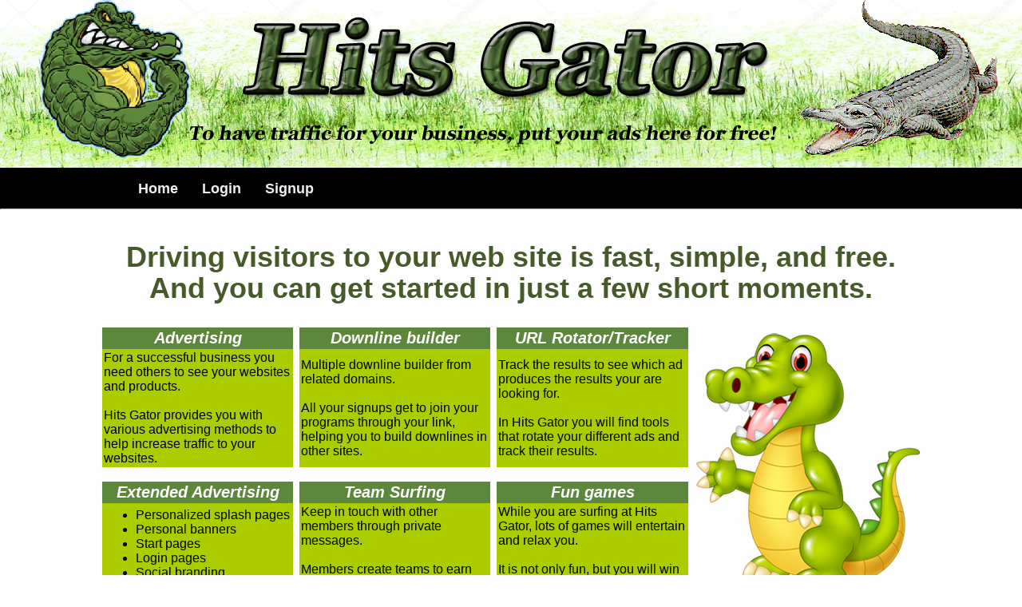

--- FILE ---
content_type: text/html; charset=UTF-8
request_url: http://hitsgator.com/index.php
body_size: 2709
content:
<!DOCTYPE html>
<html>

<head>
<meta http-equiv="Content-type" content="text/html;charset=UTF-8" />
<meta name=viewport content="width=device-width, initial-scale=1">
<title>HitsGator.com</title>
	
	<style type="text/css" media="screen">
		@import url( themes/LFMTE_html5/style.css );
	</style>

<script type="text/javascript">
  var _gaq = _gaq || [];
  _gaq.push(['_setAccount', 'UA-27320448-1']);
  _gaq.push(['_trackPageview']);
  (function() {
    var ga = document.createElement('script'); ga.type = 'text/javascript'; ga.async = true;
    ga.src = ('https:' == document.location.protocol ? 'https://ssl' : 'http://www') + '.google-analytics.com/ga.js';
    var s = document.getElementsByTagName('script')[0]; s.parentNode.insertBefore(ga, s);
  })();
</script>

<script>
	if (location.protocol != 'https:') {
		location.href = 'https:' + window.location.href.substring(window.location.protocol.length);
	}
	</script></head>


<body>

<!-- Begin Header -->
<div id="headerwrapper">
<a href="index.php"><div id="header"></div></a>
</div>
<!-- End Header -->

<!-- Begin Navigation Menu -->

                <div class="navbar navbar-default">
                     <div id="navbarcontainer" class="container">
                        <div class="navbar-header">
                            <button type="button" class="navbar-toggle" data-toggle="collapse" data-target=".navbar-responsive-collapse">
                              <span class="icon-bar"></span>
                              <span class="icon-bar"></span>
                              <span class="icon-bar"></span>
			    </button>
                        </div>
                        <div class="navbar-collapse collapse navbar-responsive-collapse">
                            <ul class="nav navbar-nav">


<li><a href="index.php"><span>Home</span></a></li>

<li><a href="login.php"><span>Login</span></a></li>

<li><a href="signup.php"><span>Signup</span></a></li>

<!-- <li><a href="faqs.php"><span>FAQs</span></a></li> -->


</ul>
                        </div><!-- /.nav-collapse -->
                     </div>
                </div><!-- /.navbar -->


<!-- End Navigation Menu -->

<script>
	window.jQuery || document.write('<script src="themes/LFMTE_html5/style_files/js/jquery.min.js"><\/script>');
</script>

<script src="themes/LFMTE_html5/style_files/js/bootstrap.min.js"></script>

<div class="container"><div id="container">

</div></div><!-- Break out of the theme containers -->

          <div class="container">
            <div class="row">
              <div class="col-sm-12">
                <h1 style="color:#465B29; margin-top:0; padding-top:20px; padding-bottom:20px;"><b>Driving visitors to your web site is fast, simple, and free.<br>And you can get started in just a few short moments.</b></h1>
              </div>
            </div>
          </div>

<table align="center" width="1024" border="0" cellspacing="0" cellpadding="0" style="text-align:center; vertical-align:middle">
  <tr>
    <td>
      <table align="center" width="100%" border="0" cellspacing="0" cellpadding="2" style="text-align:left; vertical-align:middle">
        <tr>
          <th scope="col" width="240" bgcolor="#5C873C" style="text-align:center; vertical-align:middle">
            <span style="color: #FFF; font-size: 20px; font-style: italic;"><b>Advertising</b></span>
          </th>
          <th> </th>
          <th scope="col" width="240" bgcolor="#5C873C" style="text-align:center; vertical-align:middle">
            <span style="color: #FFF; font-size: 20px; font-style: italic;"><b>Downline builder</b></span>
          </th>
          <th> </th>
          <th scope="col" width="240" bgcolor="#5C873C" style="text-align:center; vertical-align:middle">
            <span style="color: #FFF; font-size: 20px; font-style: italic;"><b>URL Rotator/Tracker</b></span>
          </th>
        </tr>
        <tr>
          <td bgcolor="#ACCC00">
            For a successful business you need others to see your websites and products.<br><br>
            Hits Gator provides you with various advertising methods to help increase traffic to your websites.
          </td>
          <td> </td>
          <td bgcolor="#ACCC00">
            Multiple downline builder from related domains.<br><br>
            All your signups get to join your programs through your link, helping you to build downlines in other sites.
          </td>
          <td> </td>
          <td bgcolor="#ACCC00">
            Track the results to see which ad produces the results your are looking for.<br><br>
            In Hits Gator you will find tools that rotate your different ads and track their results.
          </td>
        </tr>
      </table>
      <br>
      <table align="center" width="100%" border="0" cellspacing="0" cellpadding="2" style="text-align:left; vertical-align:middle">
        <tr>
          <th scope="col" width="240" bgcolor="#5C873C" style="text-align:center; vertical-align:middle">
            <span style="color: #FFF; font-size: 20px; font-style: italic;"><b>Extended Advertising</b></span>
          </th>
          <th> </th>
          <th scope="col" width="240" bgcolor="#5C873C" style="text-align:center; vertical-align:middle">
            <span style="color: #FFF; font-size: 20px; font-style: italic;"><b>Team Surfing</b></span>
          </th>
          <th> </th>
          <th scope="col" width="240" bgcolor="#5C873C" style="text-align:center; vertical-align:middle">
            <span style="color: #FFF; font-size: 20px; font-style: italic;"><b>Fun games</b></span>
          </th>
        </tr>
        <tr>
          <td bgcolor="#ACCC00">
            <ul>
              <li>Personalized splash pages</li>
              <li>Personal banners</li>
              <li>Start pages</li>
              <li>Login pages</li>
              <li>Social branding</li>
              <li>Personal pages in games</li>
            </ul>
          </td>
          <td> </td>
          <td bgcolor="#ACCC00">
            Keep in touch with other members through private messages.<br><br>
            Members create teams to earn bonus credits while networking and competing with each other.
          </td>
          <td> </td>
          <td bgcolor="#ACCC00">
            While you are surfing at Hits Gator, lots of games will entertain and relax you.<br><br>
            It is not only fun, but you will win credits and cash prizes at the same time.
          </td>
        </tr>
      </table>

    </td>
    <td style="text-align:center; vertical-align:middle; padding-left:10px">
      <img src="https://hitsgator.com/xxx/friendgator.png">
    </td>
  </tr>
</table>
<br><br>
<table align="center" width="1024" border="0" cellspacing="0" cellpadding="0">
  <tr>
    <td width="400">
      <img src="https://hitsgator.com/xxx/newowner.png">
    </td>
    <td style="text-align:center; vertical-align:middle">
      <a class="buttonlink" style="font-size:24px; background-color:#5C873C" href="signup.php?rid=0">Get Started For Free!</a><br><br>
     <p style="font-family:Georgia, 'Times New Roman', Times, serif; font-size:18px"> <strong>All new members will get <span style="color:#C00">5 bonuses</span> just for starting.</strong> </p>
    </td>
  </tr>
</table>

<div class="container">
  <div class="row">
    <div class="col-sm-12">
      <center>
        <span style="font-family:georgia,serif;">
        <table border="0">
          <tr>
            <td><br />
              <b>Site Statement and Disclosure:</b><br />
              <br />
              <ul>
                <li>HitsGator.com is NOT a MLM, Pyramid Scheme, or Get-Rich-Quick program.</li>
                <li>We do not require you to pay any fees ever to join and participate in our site.</li>
                <li>We do not require you to have a website or sell any product to use our service.</li>
                <li>We do not require you to refer anyone to your site to use our service.</li>
                <li>We are an internet advertising program, and you should take it as is.</li>
              </ul></td>
          </tr>
        </table>
        </span>
      </center>
    </div>
  </div>
</div>

<div class="container"><div><!-- Add the theme containers -->
</div><br>
<p align="center" style="font-family:Georgia, 'Times New Roman', Times, serif;">
<a href="/tos.php" target="_blank" style="color:#00C">Terms and Conditions</a>  |  
<a href="/disclaimer.php" target="_blank" style="color:#00C">Earnings Disclaimer</a>  |  
<a href="/spam.php" target="_blank" style="color:#00C">Spam Policy</a>  |  
<a href="/privacy.php" target="_blank" style="color:#00C">Privacy Policy</a>  |  
<a href="https://www.paulserbanacademy.com/helpdesk/" target="_blank">Support</a>
</p>

<p style="text-align:center; color:#333333; font-size:16px;">&copy; 2020 Paul Serban. All rights reserved.</p>

</div>

</body>
</html>

--- FILE ---
content_type: text/html; charset=UTF-8
request_url: https://hitsgator.com/index.php
body_size: 2709
content:
<!DOCTYPE html>
<html>

<head>
<meta http-equiv="Content-type" content="text/html;charset=UTF-8" />
<meta name=viewport content="width=device-width, initial-scale=1">
<title>HitsGator.com</title>
	
	<style type="text/css" media="screen">
		@import url( themes/LFMTE_html5/style.css );
	</style>

<script type="text/javascript">
  var _gaq = _gaq || [];
  _gaq.push(['_setAccount', 'UA-27320448-1']);
  _gaq.push(['_trackPageview']);
  (function() {
    var ga = document.createElement('script'); ga.type = 'text/javascript'; ga.async = true;
    ga.src = ('https:' == document.location.protocol ? 'https://ssl' : 'http://www') + '.google-analytics.com/ga.js';
    var s = document.getElementsByTagName('script')[0]; s.parentNode.insertBefore(ga, s);
  })();
</script>

<script>
	if (location.protocol != 'https:') {
		location.href = 'https:' + window.location.href.substring(window.location.protocol.length);
	}
	</script></head>


<body>

<!-- Begin Header -->
<div id="headerwrapper">
<a href="index.php"><div id="header"></div></a>
</div>
<!-- End Header -->

<!-- Begin Navigation Menu -->

                <div class="navbar navbar-default">
                     <div id="navbarcontainer" class="container">
                        <div class="navbar-header">
                            <button type="button" class="navbar-toggle" data-toggle="collapse" data-target=".navbar-responsive-collapse">
                              <span class="icon-bar"></span>
                              <span class="icon-bar"></span>
                              <span class="icon-bar"></span>
			    </button>
                        </div>
                        <div class="navbar-collapse collapse navbar-responsive-collapse">
                            <ul class="nav navbar-nav">


<li><a href="index.php"><span>Home</span></a></li>

<li><a href="login.php"><span>Login</span></a></li>

<li><a href="signup.php"><span>Signup</span></a></li>

<!-- <li><a href="faqs.php"><span>FAQs</span></a></li> -->


</ul>
                        </div><!-- /.nav-collapse -->
                     </div>
                </div><!-- /.navbar -->


<!-- End Navigation Menu -->

<script>
	window.jQuery || document.write('<script src="themes/LFMTE_html5/style_files/js/jquery.min.js"><\/script>');
</script>

<script src="themes/LFMTE_html5/style_files/js/bootstrap.min.js"></script>

<div class="container"><div id="container">

</div></div><!-- Break out of the theme containers -->

          <div class="container">
            <div class="row">
              <div class="col-sm-12">
                <h1 style="color:#465B29; margin-top:0; padding-top:20px; padding-bottom:20px;"><b>Driving visitors to your web site is fast, simple, and free.<br>And you can get started in just a few short moments.</b></h1>
              </div>
            </div>
          </div>

<table align="center" width="1024" border="0" cellspacing="0" cellpadding="0" style="text-align:center; vertical-align:middle">
  <tr>
    <td>
      <table align="center" width="100%" border="0" cellspacing="0" cellpadding="2" style="text-align:left; vertical-align:middle">
        <tr>
          <th scope="col" width="240" bgcolor="#5C873C" style="text-align:center; vertical-align:middle">
            <span style="color: #FFF; font-size: 20px; font-style: italic;"><b>Advertising</b></span>
          </th>
          <th> </th>
          <th scope="col" width="240" bgcolor="#5C873C" style="text-align:center; vertical-align:middle">
            <span style="color: #FFF; font-size: 20px; font-style: italic;"><b>Downline builder</b></span>
          </th>
          <th> </th>
          <th scope="col" width="240" bgcolor="#5C873C" style="text-align:center; vertical-align:middle">
            <span style="color: #FFF; font-size: 20px; font-style: italic;"><b>URL Rotator/Tracker</b></span>
          </th>
        </tr>
        <tr>
          <td bgcolor="#ACCC00">
            For a successful business you need others to see your websites and products.<br><br>
            Hits Gator provides you with various advertising methods to help increase traffic to your websites.
          </td>
          <td> </td>
          <td bgcolor="#ACCC00">
            Multiple downline builder from related domains.<br><br>
            All your signups get to join your programs through your link, helping you to build downlines in other sites.
          </td>
          <td> </td>
          <td bgcolor="#ACCC00">
            Track the results to see which ad produces the results your are looking for.<br><br>
            In Hits Gator you will find tools that rotate your different ads and track their results.
          </td>
        </tr>
      </table>
      <br>
      <table align="center" width="100%" border="0" cellspacing="0" cellpadding="2" style="text-align:left; vertical-align:middle">
        <tr>
          <th scope="col" width="240" bgcolor="#5C873C" style="text-align:center; vertical-align:middle">
            <span style="color: #FFF; font-size: 20px; font-style: italic;"><b>Extended Advertising</b></span>
          </th>
          <th> </th>
          <th scope="col" width="240" bgcolor="#5C873C" style="text-align:center; vertical-align:middle">
            <span style="color: #FFF; font-size: 20px; font-style: italic;"><b>Team Surfing</b></span>
          </th>
          <th> </th>
          <th scope="col" width="240" bgcolor="#5C873C" style="text-align:center; vertical-align:middle">
            <span style="color: #FFF; font-size: 20px; font-style: italic;"><b>Fun games</b></span>
          </th>
        </tr>
        <tr>
          <td bgcolor="#ACCC00">
            <ul>
              <li>Personalized splash pages</li>
              <li>Personal banners</li>
              <li>Start pages</li>
              <li>Login pages</li>
              <li>Social branding</li>
              <li>Personal pages in games</li>
            </ul>
          </td>
          <td> </td>
          <td bgcolor="#ACCC00">
            Keep in touch with other members through private messages.<br><br>
            Members create teams to earn bonus credits while networking and competing with each other.
          </td>
          <td> </td>
          <td bgcolor="#ACCC00">
            While you are surfing at Hits Gator, lots of games will entertain and relax you.<br><br>
            It is not only fun, but you will win credits and cash prizes at the same time.
          </td>
        </tr>
      </table>

    </td>
    <td style="text-align:center; vertical-align:middle; padding-left:10px">
      <img src="https://hitsgator.com/xxx/friendgator.png">
    </td>
  </tr>
</table>
<br><br>
<table align="center" width="1024" border="0" cellspacing="0" cellpadding="0">
  <tr>
    <td width="400">
      <img src="https://hitsgator.com/xxx/newowner.png">
    </td>
    <td style="text-align:center; vertical-align:middle">
      <a class="buttonlink" style="font-size:24px; background-color:#5C873C" href="signup.php?rid=0">Get Started For Free!</a><br><br>
     <p style="font-family:Georgia, 'Times New Roman', Times, serif; font-size:18px"> <strong>All new members will get <span style="color:#C00">5 bonuses</span> just for starting.</strong> </p>
    </td>
  </tr>
</table>

<div class="container">
  <div class="row">
    <div class="col-sm-12">
      <center>
        <span style="font-family:georgia,serif;">
        <table border="0">
          <tr>
            <td><br />
              <b>Site Statement and Disclosure:</b><br />
              <br />
              <ul>
                <li>HitsGator.com is NOT a MLM, Pyramid Scheme, or Get-Rich-Quick program.</li>
                <li>We do not require you to pay any fees ever to join and participate in our site.</li>
                <li>We do not require you to have a website or sell any product to use our service.</li>
                <li>We do not require you to refer anyone to your site to use our service.</li>
                <li>We are an internet advertising program, and you should take it as is.</li>
              </ul></td>
          </tr>
        </table>
        </span>
      </center>
    </div>
  </div>
</div>

<div class="container"><div><!-- Add the theme containers -->
</div><br>
<p align="center" style="font-family:Georgia, 'Times New Roman', Times, serif;">
<a href="/tos.php" target="_blank" style="color:#00C">Terms and Conditions</a>  |  
<a href="/disclaimer.php" target="_blank" style="color:#00C">Earnings Disclaimer</a>  |  
<a href="/spam.php" target="_blank" style="color:#00C">Spam Policy</a>  |  
<a href="/privacy.php" target="_blank" style="color:#00C">Privacy Policy</a>  |  
<a href="https://www.paulserbanacademy.com/helpdesk/" target="_blank">Support</a>
</p>

<p style="text-align:center; color:#333333; font-size:16px;">&copy; 2020 Paul Serban. All rights reserved.</p>

</div>

</body>
</html>